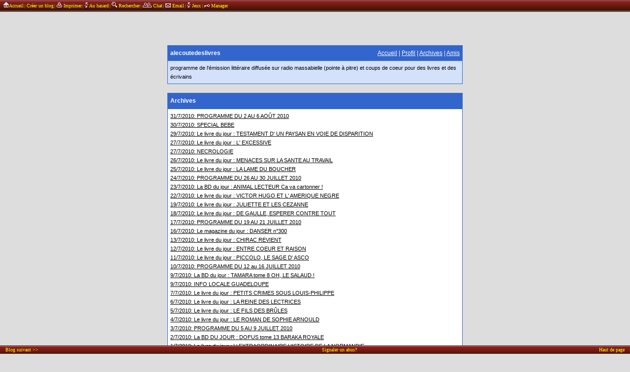

--- FILE ---
content_type: application/javascript
request_url: http://bloghotel.org/footer.js
body_size: 1313
content:
<!-- Begin
var message='<div style="position: float; left:0px; z-index:5;"><center><table border="0" cellpadding="0" cellspacing="0" width="100%" align="center"><tr><td height="17" width="11" background="http://www.bloghotel.org/img/bbg_02.jpg" class="topbar"></td><td height="17" valign="middle" background="http://www.bloghotel.org/img/bbg_02.jpg" class="topbar">   <a href="http://www.bloghotel.org/randomblog.php" target="_self" title="Visiter le blog suivant"><font size="1" color="yellow"> Blog suivant >></font></a></td><td height="17" align="center" valign="middle" background="http://www.bloghotel.org/img/bbg_02.jpg" class="topbar">      <a href="http://www.bloghotel.org/contact.php" target="_blank" title="Annoncer un contenu ne respectant pas nos règles et conditions, photos, contenu, propos injurieux ou racistes, etc. Consultez nos règles et conditions d&acute;utilisations avant d&acute;envoyer vos réclamations."><font size="1" color="yellow">Signaler un abus?</font></a></td><td height="17" valign="middle" align="right" background="http://www.bloghotel.org/img/bbg_02.jpg" class="topbar"><a href="javascript:scroll(0,0)" title="Retourner en haut de la page"><font size="1" color="yellow">Haut de page</font></a></td><td height="17" width="11" background="http://www.bloghotel.org/img/bbg_02.jpg" class="topbar"></td></tr></table></center></div>'
var backgroundcolor=""
var displaymode=0
var displayduration=15000
var flashmode=0
var flashtocolor="black"
function regenerate(){
window.location.reload()
}
var which=0
function regenerate2(){
if (document.layers)
setTimeout("window.onresize=regenerate",400)
}
function display2(){
if (document.layers){
if (topmsg.visibility=="show")
topmsg.visibility="hide"
else
topmsg.visibility="show"
}
else if (document.all){
if (topmsg.style.visibility=="visible")
topmsg.style.visibility="hidden"
else
topmsg.style.visibility="visible"
setTimeout("display2()",Math.round(Math.random()*10000)+10000)
}
}
function flash(){
if (which==0){
if (document.layers)
topmsg.bgColor=flashtocolor
else
topmsg.style.backgroundColor=flashtocolor
which=1
}
else{
if (document.layers)
topmsg.bgColor=backgroundcolor
else
topmsg.style.backgroundColor=backgroundcolor
which=0
}
}
if (document.all){
document.write('<span id="topmsg" style="position:absolute;visibility:hidden">'+message+'</span>')
}
function logoit(){
document.all.topmsg.style.left=document.body.scrollLeft+document.body.clientWidth/2-document.all.topmsg.offsetWidth/2
document.all.topmsg.style.top=document.body.scrollTop+document.body.clientHeight-document.all.topmsg.offsetHeight-4
}
function logoit2(){
topmsg.left=pageXOffset+window.innerWidth/2-topmsg.document.width/2
topmsg.top=pageYOffset+window.innerHeight-topmsg.document.height-5
setTimeout("logoit2()",90)
}
function setmessage(){
document.all.topmsg.style.left=document.body.scrollLeft+document.body.clientWidth/2-document.all.topmsg.offsetWidth/2
document.all.topmsg.style.top=document.body.scrollTop+document.body.clientHeight-document.all.topmsg.offsetHeight-4
document.all.topmsg.style.backgroundColor=backgroundcolor
document.all.topmsg.style.visibility="visible"
if (displaymode==1)
setTimeout("topmsg.style.visibility='hidden'",displayduration)
else if (displaymode==2)
display2()
if (flashmode==1)
setInterval("flash()",1000)
window.onscroll=logoit
window.onresize=new Function("window.location.reload()")
}
function setmessage2(){
topmsg=new Layer(window.innerWidth)
topmsg.bgColor=backgroundcolor
regenerate2()
topmsg.document.write(message)
topmsg.document.close()
logoit2()
topmsg.visibility="show"
if (displaymode==1)
setTimeout("topmsg.visibility='hide'",displayduration)
else if (displaymode==2)
display2()
if (flashmode==1)
setInterval("flash()",1000)
}
if (document.layers)
window.onload=setmessage2
else if (document.all)
window.onload=setmessage
// End -->
<!-- Begin
// document.write('<center>');
// document.write('<script language="JavaScript" src="http://www.geo-loc.com/in.php?id=8003"></script>');
// document.write('</center>');
// document.write('<center>');
// document.write('| <a href="./index.html">Home Page</a> '); 
// document.write('| <a href="./forum/">JavaScript Forum</a> ');
// document.write('| <a href="./feedback.html">Contact Us</a> '); 
// document.write('|</center>');
// End -->